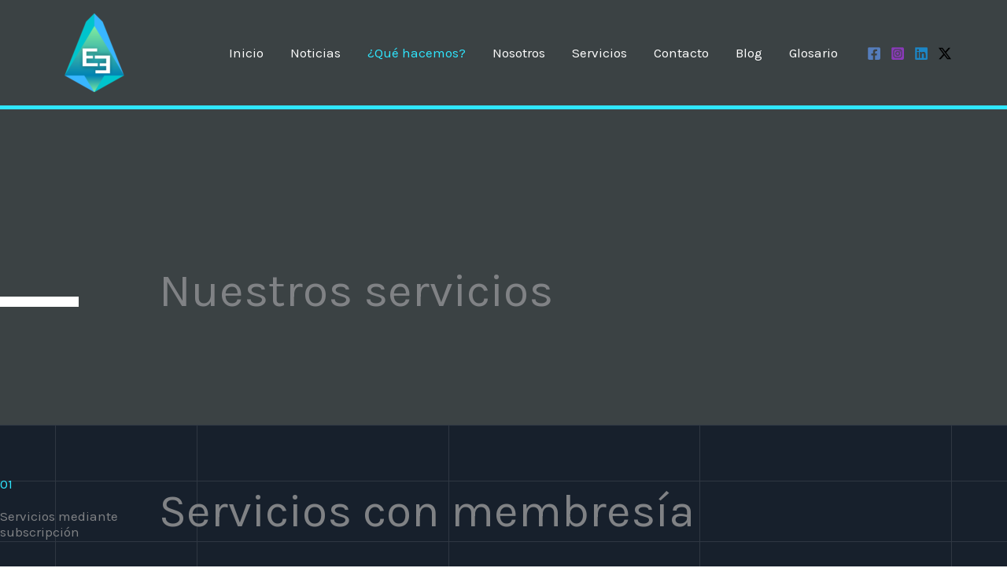

--- FILE ---
content_type: text/css
request_url: https://www.ecosistema-emprendedor.com/wp-content/uploads/elementor/css/post-206.css?ver=1768556361
body_size: 53802
content:
.elementor-206 .elementor-element.elementor-element-a0c48cd:not(.elementor-motion-effects-element-type-background), .elementor-206 .elementor-element.elementor-element-a0c48cd > .elementor-motion-effects-container > .elementor-motion-effects-layer{background-color:var( --e-global-color-astglobalcolor5 );}.elementor-206 .elementor-element.elementor-element-a0c48cd > .elementor-background-overlay{background-image:url("https://www.ecosistema-emprendedor.com/wp-content/uploads/2020/11/bg-06-free-img.jpg");background-position:center center;background-repeat:no-repeat;background-size:cover;opacity:0.75;transition:background 0.3s, border-radius 0.3s, opacity 0.3s;}.elementor-206 .elementor-element.elementor-element-a0c48cd > .elementor-container{min-height:75vh;}.elementor-206 .elementor-element.elementor-element-a0c48cd{border-style:solid;border-width:0px 0px 1px 0px;border-color:var( --e-global-color-secondary );transition:background 0.3s, border 0.3s, border-radius 0.3s, box-shadow 0.3s;}.elementor-206 .elementor-element.elementor-element-3667665 > .elementor-element-populated{padding:230px 0px 150px 0px;}.elementor-206 .elementor-element.elementor-element-c3b866a{--divider-border-style:solid;--divider-color:var( --e-global-color-astglobalcolor2 );--divider-border-width:13px;}.elementor-206 .elementor-element.elementor-element-c3b866a .elementor-divider-separator{width:100px;margin:0 auto;margin-left:0;}.elementor-206 .elementor-element.elementor-element-c3b866a .elementor-divider{text-align:left;padding-block-start:0px;padding-block-end:0px;}.elementor-206 .elementor-element.elementor-element-009c95e > .elementor-element-populated{padding:200px 0px 135px 0px;}.elementor-206 .elementor-element.elementor-element-eb7782f{border-style:solid;border-width:1px 0px 1px 0px;border-color:var( --e-global-color-secondary );margin-top:70px;margin-bottom:70px;}.elementor-206 .elementor-element.elementor-element-74fbb7e > .elementor-element-populated{padding:0px 50px 0px 0px;}.elementor-206 .elementor-element.elementor-element-791fc7c > .elementor-widget-container{margin:-7px 0px 0px 0px;}.elementor-206 .elementor-element.elementor-element-791fc7c .elementor-heading-title{color:var( --e-global-color-astglobalcolor0 );}.elementor-206 .elementor-element.elementor-element-19d3126 > .elementor-element-populated{margin:0px 0px 0px 0px;--e-column-margin-right:0px;--e-column-margin-left:0px;}.elementor-206 .elementor-element.elementor-element-85f4a1b{--display:flex;--flex-direction:row;--container-widget-width:initial;--container-widget-height:100%;--container-widget-flex-grow:1;--container-widget-align-self:stretch;--flex-wrap-mobile:wrap;--gap:0px 0px;--row-gap:0px;--column-gap:0px;--flex-wrap:wrap;}.elementor-206 .elementor-element.elementor-element-a61f36b{--display:flex;--flex-direction:column;--container-widget-width:100%;--container-widget-height:initial;--container-widget-flex-grow:0;--container-widget-align-self:initial;--flex-wrap-mobile:wrap;}.elementor-206 .elementor-element.elementor-element-14029c6{--display:flex;--flex-direction:column;--container-widget-width:100%;--container-widget-height:initial;--container-widget-flex-grow:0;--container-widget-align-self:initial;--flex-wrap-mobile:wrap;}.elementor-206 .elementor-element.elementor-element-a813ec3{--display:flex;--flex-direction:column;--container-widget-width:100%;--container-widget-height:initial;--container-widget-flex-grow:0;--container-widget-align-self:initial;--flex-wrap-mobile:wrap;}.elementor-206 .elementor-element.elementor-element-c04cc8f{--display:flex;--flex-direction:column;--container-widget-width:100%;--container-widget-height:initial;--container-widget-flex-grow:0;--container-widget-align-self:initial;--flex-wrap-mobile:wrap;}.elementor-206 .elementor-element.elementor-element-4107a29{border-style:solid;border-width:1px 0px 1px 0px;border-color:var( --e-global-color-secondary );margin-top:0px;margin-bottom:70px;}.elementor-206 .elementor-element.elementor-element-e0a9de0{border-style:solid;border-width:0px 0px 1px 0px;border-color:var( --e-global-color-secondary );}.elementor-206 .elementor-element.elementor-element-e205c73:not(.elementor-motion-effects-element-type-background) > .elementor-widget-wrap, .elementor-206 .elementor-element.elementor-element-e205c73 > .elementor-widget-wrap > .elementor-motion-effects-container > .elementor-motion-effects-layer{background-color:var( --e-global-color-astglobalcolor5 );}.elementor-bc-flex-widget .elementor-206 .elementor-element.elementor-element-e205c73.elementor-column .elementor-widget-wrap{align-items:center;}.elementor-206 .elementor-element.elementor-element-e205c73.elementor-column.elementor-element[data-element_type="column"] > .elementor-widget-wrap.elementor-element-populated{align-content:center;align-items:center;}.elementor-206 .elementor-element.elementor-element-e205c73 > .elementor-element-populated{transition:background 0.3s, border 0.3s, border-radius 0.3s, box-shadow 0.3s;padding:50px 50px 25px 50px;}.elementor-206 .elementor-element.elementor-element-e205c73 > .elementor-element-populated > .elementor-background-overlay{transition:background 0.3s, border-radius 0.3s, opacity 0.3s;}.elementor-206 .elementor-element.elementor-element-0db2ed1 > .elementor-widget-container{padding:0px 0px 20px 0px;}.elementor-206 .elementor-element.elementor-element-8195302:not(.elementor-motion-effects-element-type-background) > .elementor-widget-wrap, .elementor-206 .elementor-element.elementor-element-8195302 > .elementor-widget-wrap > .elementor-motion-effects-container > .elementor-motion-effects-layer{background-color:var( --e-global-color-astglobalcolor0 );}.elementor-206 .elementor-element.elementor-element-8195302 > .elementor-element-populated >  .elementor-background-overlay{background-image:url("https://www.ecosistema-emprendedor.com/wp-content/uploads/2023/11/cropped-cropped-El-bueno-Marca-de-agua-1.png");background-position:bottom left;background-repeat:no-repeat;background-size:contain;opacity:0.01;}.elementor-206 .elementor-element.elementor-element-8195302:hover > .elementor-element-populated >  .elementor-background-overlay{background-image:url("https://www.ecosistema-emprendedor.com/wp-content/uploads/2023/11/cropped-cropped-El-bueno-Marca-de-agua-1.png");background-position:bottom left;background-repeat:no-repeat;background-size:contain;opacity:0.2;}.elementor-206 .elementor-element.elementor-element-8195302 > .elementor-element-populated{transition:background 0.3s, border 0.3s, border-radius 0.3s, box-shadow 0.3s;padding:50px 50px 50px 50px;}.elementor-206 .elementor-element.elementor-element-8195302 > .elementor-element-populated > .elementor-background-overlay{transition:background 0.3s, border-radius 0.3s, opacity 0.3s;}.elementor-206 .elementor-element.elementor-element-c1885f3 .elementor-icon-list-icon i{transition:color 0.3s;}.elementor-206 .elementor-element.elementor-element-c1885f3 .elementor-icon-list-icon svg{transition:fill 0.3s;}.elementor-206 .elementor-element.elementor-element-c1885f3{--e-icon-list-icon-size:14px;--icon-vertical-offset:0px;}.elementor-206 .elementor-element.elementor-element-c1885f3 .elementor-icon-list-text{color:#070A38;transition:color 0.3s;}.elementor-206 .elementor-element.elementor-element-5374810{border-style:solid;border-width:0px 0px 1px 0px;border-color:var( --e-global-color-secondary );}.elementor-206 .elementor-element.elementor-element-fb03e46:not(.elementor-motion-effects-element-type-background) > .elementor-widget-wrap, .elementor-206 .elementor-element.elementor-element-fb03e46 > .elementor-widget-wrap > .elementor-motion-effects-container > .elementor-motion-effects-layer{background-color:var( --e-global-color-astglobalcolor5 );}.elementor-bc-flex-widget .elementor-206 .elementor-element.elementor-element-fb03e46.elementor-column .elementor-widget-wrap{align-items:center;}.elementor-206 .elementor-element.elementor-element-fb03e46.elementor-column.elementor-element[data-element_type="column"] > .elementor-widget-wrap.elementor-element-populated{align-content:center;align-items:center;}.elementor-206 .elementor-element.elementor-element-fb03e46 > .elementor-element-populated{transition:background 0.3s, border 0.3s, border-radius 0.3s, box-shadow 0.3s;padding:50px 50px 25px 50px;}.elementor-206 .elementor-element.elementor-element-fb03e46 > .elementor-element-populated > .elementor-background-overlay{transition:background 0.3s, border-radius 0.3s, opacity 0.3s;}.elementor-206 .elementor-element.elementor-element-bd3ab22 > .elementor-widget-container{padding:0px 0px 20px 0px;}.elementor-206 .elementor-element.elementor-element-9df2844:not(.elementor-motion-effects-element-type-background) > .elementor-widget-wrap, .elementor-206 .elementor-element.elementor-element-9df2844 > .elementor-widget-wrap > .elementor-motion-effects-container > .elementor-motion-effects-layer{background-color:var( --e-global-color-astglobalcolor0 );}.elementor-206 .elementor-element.elementor-element-9df2844 > .elementor-element-populated >  .elementor-background-overlay{background-image:url("https://www.ecosistema-emprendedor.com/wp-content/uploads/2023/11/cropped-cropped-El-bueno-Marca-de-agua-1.png");background-position:bottom left;background-repeat:no-repeat;background-size:contain;opacity:0.01;}.elementor-206 .elementor-element.elementor-element-9df2844:hover > .elementor-element-populated >  .elementor-background-overlay{background-image:url("https://www.ecosistema-emprendedor.com/wp-content/uploads/2023/11/cropped-cropped-El-bueno-Marca-de-agua-1.png");background-position:bottom left;background-repeat:no-repeat;background-size:contain;opacity:0.2;}.elementor-206 .elementor-element.elementor-element-9df2844 > .elementor-element-populated{transition:background 0.3s, border 0.3s, border-radius 0.3s, box-shadow 0.3s;padding:50px 50px 50px 50px;}.elementor-206 .elementor-element.elementor-element-9df2844 > .elementor-element-populated > .elementor-background-overlay{transition:background 0.3s, border-radius 0.3s, opacity 0.3s;}.elementor-206 .elementor-element.elementor-element-4217f7b .elementor-icon-list-icon i{transition:color 0.3s;}.elementor-206 .elementor-element.elementor-element-4217f7b .elementor-icon-list-icon svg{transition:fill 0.3s;}.elementor-206 .elementor-element.elementor-element-4217f7b{--e-icon-list-icon-size:14px;--icon-vertical-offset:0px;}.elementor-206 .elementor-element.elementor-element-4217f7b .elementor-icon-list-text{color:#070A38;transition:color 0.3s;}.elementor-206 .elementor-element.elementor-element-1968110{border-style:solid;border-width:0px 0px 0px 0px;border-color:var( --e-global-color-secondary );}.elementor-206 .elementor-element.elementor-element-bd19988:not(.elementor-motion-effects-element-type-background) > .elementor-widget-wrap, .elementor-206 .elementor-element.elementor-element-bd19988 > .elementor-widget-wrap > .elementor-motion-effects-container > .elementor-motion-effects-layer{background-color:var( --e-global-color-astglobalcolor5 );}.elementor-bc-flex-widget .elementor-206 .elementor-element.elementor-element-bd19988.elementor-column .elementor-widget-wrap{align-items:center;}.elementor-206 .elementor-element.elementor-element-bd19988.elementor-column.elementor-element[data-element_type="column"] > .elementor-widget-wrap.elementor-element-populated{align-content:center;align-items:center;}.elementor-206 .elementor-element.elementor-element-bd19988 > .elementor-element-populated{transition:background 0.3s, border 0.3s, border-radius 0.3s, box-shadow 0.3s;padding:50px 50px 25px 50px;}.elementor-206 .elementor-element.elementor-element-bd19988 > .elementor-element-populated > .elementor-background-overlay{transition:background 0.3s, border-radius 0.3s, opacity 0.3s;}.elementor-206 .elementor-element.elementor-element-e604328 > .elementor-widget-container{padding:0px 0px 20px 0px;}.elementor-206 .elementor-element.elementor-element-6d2709d:not(.elementor-motion-effects-element-type-background) > .elementor-widget-wrap, .elementor-206 .elementor-element.elementor-element-6d2709d > .elementor-widget-wrap > .elementor-motion-effects-container > .elementor-motion-effects-layer{background-color:var( --e-global-color-astglobalcolor0 );}.elementor-206 .elementor-element.elementor-element-6d2709d > .elementor-element-populated >  .elementor-background-overlay{background-image:url("https://www.ecosistema-emprendedor.com/wp-content/uploads/2023/11/cropped-cropped-El-bueno-Marca-de-agua-1.png");background-position:bottom left;background-repeat:no-repeat;background-size:contain;opacity:0.01;}.elementor-206 .elementor-element.elementor-element-6d2709d:hover > .elementor-element-populated >  .elementor-background-overlay{background-image:url("https://www.ecosistema-emprendedor.com/wp-content/uploads/2023/11/cropped-cropped-El-bueno-Marca-de-agua-1.png");background-position:bottom left;background-repeat:no-repeat;background-size:contain;opacity:0.2;}.elementor-206 .elementor-element.elementor-element-6d2709d > .elementor-element-populated{transition:background 0.3s, border 0.3s, border-radius 0.3s, box-shadow 0.3s;padding:50px 50px 50px 50px;}.elementor-206 .elementor-element.elementor-element-6d2709d > .elementor-element-populated > .elementor-background-overlay{transition:background 0.3s, border-radius 0.3s, opacity 0.3s;}.elementor-206 .elementor-element.elementor-element-edc0b1c{width:var( --container-widget-width, 112.11% );max-width:112.11%;--container-widget-width:112.11%;--container-widget-flex-grow:0;--e-icon-list-icon-size:14px;--icon-vertical-offset:0px;}.elementor-206 .elementor-element.elementor-element-edc0b1c.elementor-element{--flex-grow:0;--flex-shrink:0;}.elementor-206 .elementor-element.elementor-element-edc0b1c .elementor-icon-list-icon i{transition:color 0.3s;}.elementor-206 .elementor-element.elementor-element-edc0b1c .elementor-icon-list-icon svg{transition:fill 0.3s;}.elementor-206 .elementor-element.elementor-element-edc0b1c .elementor-icon-list-text{color:#070A38;transition:color 0.3s;}.elementor-206 .elementor-element.elementor-element-fca6aee{border-style:solid;border-width:1px 0px 1px 0px;border-color:var( --e-global-color-secondary );margin-top:70px;margin-bottom:70px;}.elementor-206 .elementor-element.elementor-element-11e3dd2 > .elementor-element-populated{padding:0px 50px 0px 0px;}.elementor-206 .elementor-element.elementor-element-f0dbf63 > .elementor-widget-container{margin:-7px 0px 0px 0px;}.elementor-206 .elementor-element.elementor-element-f0dbf63 .elementor-heading-title{color:var( --e-global-color-astglobalcolor0 );}.elementor-206 .elementor-element.elementor-element-fd0b301 > .elementor-element-populated{margin:0px 0px 0px 0px;--e-column-margin-right:0px;--e-column-margin-left:0px;}.elementor-206 .elementor-element.elementor-element-e193e18{border-style:solid;border-width:1px 0px 1px 0px;border-color:var( --e-global-color-secondary );margin-top:0px;margin-bottom:70px;}.elementor-206 .elementor-element.elementor-element-d288759{border-style:solid;border-width:0px 0px 1px 0px;border-color:var( --e-global-color-secondary );}.elementor-206 .elementor-element.elementor-element-887b38d:not(.elementor-motion-effects-element-type-background) > .elementor-widget-wrap, .elementor-206 .elementor-element.elementor-element-887b38d > .elementor-widget-wrap > .elementor-motion-effects-container > .elementor-motion-effects-layer{background-color:var( --e-global-color-astglobalcolor5 );}.elementor-bc-flex-widget .elementor-206 .elementor-element.elementor-element-887b38d.elementor-column .elementor-widget-wrap{align-items:center;}.elementor-206 .elementor-element.elementor-element-887b38d.elementor-column.elementor-element[data-element_type="column"] > .elementor-widget-wrap.elementor-element-populated{align-content:center;align-items:center;}.elementor-206 .elementor-element.elementor-element-887b38d > .elementor-element-populated{transition:background 0.3s, border 0.3s, border-radius 0.3s, box-shadow 0.3s;padding:50px 50px 25px 50px;}.elementor-206 .elementor-element.elementor-element-887b38d > .elementor-element-populated > .elementor-background-overlay{transition:background 0.3s, border-radius 0.3s, opacity 0.3s;}.elementor-206 .elementor-element.elementor-element-22f102f > .elementor-widget-container{padding:0px 0px 20px 0px;}.elementor-206 .elementor-element.elementor-element-020c551:not(.elementor-motion-effects-element-type-background) > .elementor-widget-wrap, .elementor-206 .elementor-element.elementor-element-020c551 > .elementor-widget-wrap > .elementor-motion-effects-container > .elementor-motion-effects-layer{background-color:var( --e-global-color-astglobalcolor0 );}.elementor-206 .elementor-element.elementor-element-020c551 > .elementor-element-populated >  .elementor-background-overlay{background-image:url("https://www.ecosistema-emprendedor.com/wp-content/uploads/2020/11/bg-05-free-img.png");background-position:bottom left;background-repeat:no-repeat;background-size:contain;opacity:0.01;}.elementor-206 .elementor-element.elementor-element-020c551:hover > .elementor-element-populated >  .elementor-background-overlay{background-image:url("https://www.ecosistema-emprendedor.com/wp-content/uploads/2020/11/bg-05-free-img.png");background-position:bottom left;background-repeat:no-repeat;background-size:contain;opacity:0.2;}.elementor-206 .elementor-element.elementor-element-020c551 > .elementor-element-populated{transition:background 0.3s, border 0.3s, border-radius 0.3s, box-shadow 0.3s;padding:50px 50px 50px 50px;}.elementor-206 .elementor-element.elementor-element-020c551 > .elementor-element-populated > .elementor-background-overlay{transition:background 0.3s, border-radius 0.3s, opacity 0.3s;}.elementor-206 .elementor-element.elementor-element-9be9465 .elementor-icon-list-icon i{transition:color 0.3s;}.elementor-206 .elementor-element.elementor-element-9be9465 .elementor-icon-list-icon svg{transition:fill 0.3s;}.elementor-206 .elementor-element.elementor-element-9be9465{--e-icon-list-icon-size:14px;--icon-vertical-offset:0px;}.elementor-206 .elementor-element.elementor-element-9be9465 .elementor-icon-list-text{transition:color 0.3s;}.elementor-206 .elementor-element.elementor-element-13ac643{border-style:solid;border-width:0px 0px 1px 0px;border-color:var( --e-global-color-secondary );}.elementor-206 .elementor-element.elementor-element-828df93:not(.elementor-motion-effects-element-type-background) > .elementor-widget-wrap, .elementor-206 .elementor-element.elementor-element-828df93 > .elementor-widget-wrap > .elementor-motion-effects-container > .elementor-motion-effects-layer{background-color:var( --e-global-color-astglobalcolor5 );}.elementor-bc-flex-widget .elementor-206 .elementor-element.elementor-element-828df93.elementor-column .elementor-widget-wrap{align-items:center;}.elementor-206 .elementor-element.elementor-element-828df93.elementor-column.elementor-element[data-element_type="column"] > .elementor-widget-wrap.elementor-element-populated{align-content:center;align-items:center;}.elementor-206 .elementor-element.elementor-element-828df93 > .elementor-element-populated{transition:background 0.3s, border 0.3s, border-radius 0.3s, box-shadow 0.3s;padding:50px 50px 25px 50px;}.elementor-206 .elementor-element.elementor-element-828df93 > .elementor-element-populated > .elementor-background-overlay{transition:background 0.3s, border-radius 0.3s, opacity 0.3s;}.elementor-206 .elementor-element.elementor-element-8acda23 > .elementor-widget-container{padding:0px 0px 20px 0px;}.elementor-206 .elementor-element.elementor-element-cbb0940:not(.elementor-motion-effects-element-type-background) > .elementor-widget-wrap, .elementor-206 .elementor-element.elementor-element-cbb0940 > .elementor-widget-wrap > .elementor-motion-effects-container > .elementor-motion-effects-layer{background-color:var( --e-global-color-astglobalcolor0 );}.elementor-206 .elementor-element.elementor-element-cbb0940 > .elementor-element-populated >  .elementor-background-overlay{background-image:url("https://www.ecosistema-emprendedor.com/wp-content/uploads/2020/11/bg-05-free-img.png");background-position:bottom left;background-repeat:no-repeat;background-size:contain;opacity:0.01;}.elementor-206 .elementor-element.elementor-element-cbb0940:hover > .elementor-element-populated >  .elementor-background-overlay{background-image:url("https://www.ecosistema-emprendedor.com/wp-content/uploads/2020/11/bg-05-free-img.png");background-position:bottom left;background-repeat:no-repeat;background-size:contain;opacity:0.2;}.elementor-206 .elementor-element.elementor-element-cbb0940 > .elementor-element-populated{transition:background 0.3s, border 0.3s, border-radius 0.3s, box-shadow 0.3s;padding:50px 50px 50px 50px;}.elementor-206 .elementor-element.elementor-element-cbb0940 > .elementor-element-populated > .elementor-background-overlay{transition:background 0.3s, border-radius 0.3s, opacity 0.3s;}.elementor-206 .elementor-element.elementor-element-0577211 .elementor-icon-list-icon i{transition:color 0.3s;}.elementor-206 .elementor-element.elementor-element-0577211 .elementor-icon-list-icon svg{transition:fill 0.3s;}.elementor-206 .elementor-element.elementor-element-0577211{--e-icon-list-icon-size:14px;--icon-vertical-offset:0px;}.elementor-206 .elementor-element.elementor-element-0577211 .elementor-icon-list-text{transition:color 0.3s;}.elementor-206 .elementor-element.elementor-element-84054a9{border-style:solid;border-width:0px 0px 0px 0px;border-color:var( --e-global-color-secondary );}.elementor-206 .elementor-element.elementor-element-e57e04c:not(.elementor-motion-effects-element-type-background) > .elementor-widget-wrap, .elementor-206 .elementor-element.elementor-element-e57e04c > .elementor-widget-wrap > .elementor-motion-effects-container > .elementor-motion-effects-layer{background-color:var( --e-global-color-astglobalcolor5 );}.elementor-bc-flex-widget .elementor-206 .elementor-element.elementor-element-e57e04c.elementor-column .elementor-widget-wrap{align-items:center;}.elementor-206 .elementor-element.elementor-element-e57e04c.elementor-column.elementor-element[data-element_type="column"] > .elementor-widget-wrap.elementor-element-populated{align-content:center;align-items:center;}.elementor-206 .elementor-element.elementor-element-e57e04c > .elementor-element-populated{transition:background 0.3s, border 0.3s, border-radius 0.3s, box-shadow 0.3s;padding:50px 50px 25px 50px;}.elementor-206 .elementor-element.elementor-element-e57e04c > .elementor-element-populated > .elementor-background-overlay{transition:background 0.3s, border-radius 0.3s, opacity 0.3s;}.elementor-206 .elementor-element.elementor-element-f001bf2 > .elementor-widget-container{padding:0px 0px 20px 0px;}.elementor-206 .elementor-element.elementor-element-f655dac:not(.elementor-motion-effects-element-type-background) > .elementor-widget-wrap, .elementor-206 .elementor-element.elementor-element-f655dac > .elementor-widget-wrap > .elementor-motion-effects-container > .elementor-motion-effects-layer{background-color:var( --e-global-color-astglobalcolor0 );}.elementor-206 .elementor-element.elementor-element-f655dac > .elementor-element-populated >  .elementor-background-overlay{background-image:url("https://www.ecosistema-emprendedor.com/wp-content/uploads/2020/11/bg-05-free-img.png");background-position:bottom left;background-repeat:no-repeat;background-size:contain;opacity:0.01;}.elementor-206 .elementor-element.elementor-element-f655dac:hover > .elementor-element-populated >  .elementor-background-overlay{background-image:url("https://www.ecosistema-emprendedor.com/wp-content/uploads/2020/11/bg-05-free-img.png");background-position:bottom left;background-repeat:no-repeat;background-size:contain;opacity:0.2;}.elementor-206 .elementor-element.elementor-element-f655dac > .elementor-element-populated{transition:background 0.3s, border 0.3s, border-radius 0.3s, box-shadow 0.3s;padding:50px 50px 50px 50px;}.elementor-206 .elementor-element.elementor-element-f655dac > .elementor-element-populated > .elementor-background-overlay{transition:background 0.3s, border-radius 0.3s, opacity 0.3s;}.elementor-206 .elementor-element.elementor-element-01335b8 .elementor-icon-list-icon i{transition:color 0.3s;}.elementor-206 .elementor-element.elementor-element-01335b8 .elementor-icon-list-icon svg{transition:fill 0.3s;}.elementor-206 .elementor-element.elementor-element-01335b8{--e-icon-list-icon-size:14px;--icon-vertical-offset:0px;}.elementor-206 .elementor-element.elementor-element-01335b8 .elementor-icon-list-text{transition:color 0.3s;}.elementor-206 .elementor-element.elementor-element-090f2c5{border-style:solid;border-width:1px 0px 1px 0px;border-color:var( --e-global-color-secondary );margin-top:70px;margin-bottom:70px;}.elementor-206 .elementor-element.elementor-element-ea29acf > .elementor-element-populated{padding:0px 100px 0px 0px;}.elementor-206 .elementor-element.elementor-element-7fb0813 > .elementor-widget-container{margin:-7px 0px 0px 0px;}.elementor-206 .elementor-element.elementor-element-7fb0813 .elementor-heading-title{color:var( --e-global-color-astglobalcolor0 );}.elementor-206 .elementor-element.elementor-element-26fb357 > .elementor-element-populated{margin:0px 0px 0px 0px;--e-column-margin-right:0px;--e-column-margin-left:0px;}.elementor-206 .elementor-element.elementor-element-eb78c53{border-style:solid;border-width:1px 0px 1px 0px;border-color:var( --e-global-color-secondary );margin-top:0px;margin-bottom:70px;}.elementor-206 .elementor-element.elementor-element-b124a4d{border-style:solid;border-width:0px 0px 1px 0px;border-color:var( --e-global-color-secondary );}.elementor-206 .elementor-element.elementor-element-a9a3c3b:not(.elementor-motion-effects-element-type-background) > .elementor-widget-wrap, .elementor-206 .elementor-element.elementor-element-a9a3c3b > .elementor-widget-wrap > .elementor-motion-effects-container > .elementor-motion-effects-layer{background-color:var( --e-global-color-astglobalcolor5 );}.elementor-bc-flex-widget .elementor-206 .elementor-element.elementor-element-a9a3c3b.elementor-column .elementor-widget-wrap{align-items:center;}.elementor-206 .elementor-element.elementor-element-a9a3c3b.elementor-column.elementor-element[data-element_type="column"] > .elementor-widget-wrap.elementor-element-populated{align-content:center;align-items:center;}.elementor-206 .elementor-element.elementor-element-a9a3c3b > .elementor-element-populated{transition:background 0.3s, border 0.3s, border-radius 0.3s, box-shadow 0.3s;padding:50px 50px 25px 50px;}.elementor-206 .elementor-element.elementor-element-a9a3c3b > .elementor-element-populated > .elementor-background-overlay{transition:background 0.3s, border-radius 0.3s, opacity 0.3s;}.elementor-206 .elementor-element.elementor-element-b1f3a75 > .elementor-widget-container{padding:0px 0px 20px 0px;}.elementor-206 .elementor-element.elementor-element-2e11090:not(.elementor-motion-effects-element-type-background) > .elementor-widget-wrap, .elementor-206 .elementor-element.elementor-element-2e11090 > .elementor-widget-wrap > .elementor-motion-effects-container > .elementor-motion-effects-layer{background-color:var( --e-global-color-astglobalcolor0 );}.elementor-206 .elementor-element.elementor-element-2e11090 > .elementor-element-populated >  .elementor-background-overlay{background-image:url("https://www.ecosistema-emprendedor.com/wp-content/uploads/2020/11/bg-05-free-img.png");background-position:bottom left;background-repeat:no-repeat;background-size:contain;opacity:0.01;}.elementor-206 .elementor-element.elementor-element-2e11090:hover > .elementor-element-populated >  .elementor-background-overlay{background-image:url("https://www.ecosistema-emprendedor.com/wp-content/uploads/2020/11/bg-05-free-img.png");background-position:bottom left;background-repeat:no-repeat;background-size:contain;opacity:0.2;}.elementor-206 .elementor-element.elementor-element-2e11090 > .elementor-element-populated{transition:background 0.3s, border 0.3s, border-radius 0.3s, box-shadow 0.3s;padding:50px 50px 50px 50px;}.elementor-206 .elementor-element.elementor-element-2e11090 > .elementor-element-populated > .elementor-background-overlay{transition:background 0.3s, border-radius 0.3s, opacity 0.3s;}.elementor-206 .elementor-element.elementor-element-9dc29c1 .elementor-icon-list-icon i{transition:color 0.3s;}.elementor-206 .elementor-element.elementor-element-9dc29c1 .elementor-icon-list-icon svg{transition:fill 0.3s;}.elementor-206 .elementor-element.elementor-element-9dc29c1{--e-icon-list-icon-size:14px;--icon-vertical-offset:0px;}.elementor-206 .elementor-element.elementor-element-9dc29c1 .elementor-icon-list-text{transition:color 0.3s;}.elementor-206 .elementor-element.elementor-element-c388aef{border-style:solid;border-width:0px 0px 1px 0px;border-color:var( --e-global-color-secondary );}.elementor-206 .elementor-element.elementor-element-dc7e311:not(.elementor-motion-effects-element-type-background) > .elementor-widget-wrap, .elementor-206 .elementor-element.elementor-element-dc7e311 > .elementor-widget-wrap > .elementor-motion-effects-container > .elementor-motion-effects-layer{background-color:var( --e-global-color-astglobalcolor5 );}.elementor-bc-flex-widget .elementor-206 .elementor-element.elementor-element-dc7e311.elementor-column .elementor-widget-wrap{align-items:center;}.elementor-206 .elementor-element.elementor-element-dc7e311.elementor-column.elementor-element[data-element_type="column"] > .elementor-widget-wrap.elementor-element-populated{align-content:center;align-items:center;}.elementor-206 .elementor-element.elementor-element-dc7e311 > .elementor-element-populated{transition:background 0.3s, border 0.3s, border-radius 0.3s, box-shadow 0.3s;padding:50px 50px 25px 50px;}.elementor-206 .elementor-element.elementor-element-dc7e311 > .elementor-element-populated > .elementor-background-overlay{transition:background 0.3s, border-radius 0.3s, opacity 0.3s;}.elementor-206 .elementor-element.elementor-element-68a152e > .elementor-widget-container{padding:0px 0px 20px 0px;}.elementor-206 .elementor-element.elementor-element-baceefb:not(.elementor-motion-effects-element-type-background) > .elementor-widget-wrap, .elementor-206 .elementor-element.elementor-element-baceefb > .elementor-widget-wrap > .elementor-motion-effects-container > .elementor-motion-effects-layer{background-color:var( --e-global-color-astglobalcolor0 );}.elementor-206 .elementor-element.elementor-element-baceefb > .elementor-element-populated >  .elementor-background-overlay{background-image:url("https://www.ecosistema-emprendedor.com/wp-content/uploads/2020/11/bg-05-free-img.png");background-position:bottom left;background-repeat:no-repeat;background-size:contain;opacity:0.01;}.elementor-206 .elementor-element.elementor-element-baceefb:hover > .elementor-element-populated >  .elementor-background-overlay{background-image:url("https://www.ecosistema-emprendedor.com/wp-content/uploads/2020/11/bg-05-free-img.png");background-position:bottom left;background-repeat:no-repeat;background-size:contain;opacity:0.2;}.elementor-206 .elementor-element.elementor-element-baceefb > .elementor-element-populated{transition:background 0.3s, border 0.3s, border-radius 0.3s, box-shadow 0.3s;padding:50px 50px 50px 50px;}.elementor-206 .elementor-element.elementor-element-baceefb > .elementor-element-populated > .elementor-background-overlay{transition:background 0.3s, border-radius 0.3s, opacity 0.3s;}.elementor-206 .elementor-element.elementor-element-4f44c38 .elementor-icon-list-icon i{transition:color 0.3s;}.elementor-206 .elementor-element.elementor-element-4f44c38 .elementor-icon-list-icon svg{transition:fill 0.3s;}.elementor-206 .elementor-element.elementor-element-4f44c38{--e-icon-list-icon-size:14px;--icon-vertical-offset:0px;}.elementor-206 .elementor-element.elementor-element-4f44c38 .elementor-icon-list-text{transition:color 0.3s;}.elementor-206 .elementor-element.elementor-element-61682bb{border-style:solid;border-width:0px 0px 0px 0px;border-color:var( --e-global-color-secondary );}.elementor-206 .elementor-element.elementor-element-0846b8d:not(.elementor-motion-effects-element-type-background) > .elementor-widget-wrap, .elementor-206 .elementor-element.elementor-element-0846b8d > .elementor-widget-wrap > .elementor-motion-effects-container > .elementor-motion-effects-layer{background-color:var( --e-global-color-astglobalcolor5 );}.elementor-bc-flex-widget .elementor-206 .elementor-element.elementor-element-0846b8d.elementor-column .elementor-widget-wrap{align-items:center;}.elementor-206 .elementor-element.elementor-element-0846b8d.elementor-column.elementor-element[data-element_type="column"] > .elementor-widget-wrap.elementor-element-populated{align-content:center;align-items:center;}.elementor-206 .elementor-element.elementor-element-0846b8d > .elementor-element-populated{transition:background 0.3s, border 0.3s, border-radius 0.3s, box-shadow 0.3s;padding:50px 50px 25px 50px;}.elementor-206 .elementor-element.elementor-element-0846b8d > .elementor-element-populated > .elementor-background-overlay{transition:background 0.3s, border-radius 0.3s, opacity 0.3s;}.elementor-206 .elementor-element.elementor-element-45e1765 > .elementor-widget-container{padding:0px 0px 20px 0px;}.elementor-206 .elementor-element.elementor-element-e6c3200:not(.elementor-motion-effects-element-type-background) > .elementor-widget-wrap, .elementor-206 .elementor-element.elementor-element-e6c3200 > .elementor-widget-wrap > .elementor-motion-effects-container > .elementor-motion-effects-layer{background-color:var( --e-global-color-astglobalcolor0 );}.elementor-206 .elementor-element.elementor-element-e6c3200 > .elementor-element-populated >  .elementor-background-overlay{background-image:url("https://www.ecosistema-emprendedor.com/wp-content/uploads/2020/11/bg-05-free-img.png");background-position:bottom left;background-repeat:no-repeat;background-size:contain;opacity:0.01;}.elementor-206 .elementor-element.elementor-element-e6c3200:hover > .elementor-element-populated >  .elementor-background-overlay{background-image:url("https://www.ecosistema-emprendedor.com/wp-content/uploads/2020/11/bg-05-free-img.png");background-position:bottom left;background-repeat:no-repeat;background-size:contain;opacity:0.2;}.elementor-206 .elementor-element.elementor-element-e6c3200 > .elementor-element-populated{transition:background 0.3s, border 0.3s, border-radius 0.3s, box-shadow 0.3s;padding:50px 50px 50px 50px;}.elementor-206 .elementor-element.elementor-element-e6c3200 > .elementor-element-populated > .elementor-background-overlay{transition:background 0.3s, border-radius 0.3s, opacity 0.3s;}.elementor-206 .elementor-element.elementor-element-8576b78 .elementor-icon-list-icon i{transition:color 0.3s;}.elementor-206 .elementor-element.elementor-element-8576b78 .elementor-icon-list-icon svg{transition:fill 0.3s;}.elementor-206 .elementor-element.elementor-element-8576b78{--e-icon-list-icon-size:14px;--icon-vertical-offset:0px;}.elementor-206 .elementor-element.elementor-element-8576b78 .elementor-icon-list-text{transition:color 0.3s;}@media(max-width:1024px){.elementor-206 .elementor-element.elementor-element-a0c48cd > .elementor-container{min-height:60vh;}.elementor-206 .elementor-element.elementor-element-a0c48cd{padding:0px 25px 0px 25px;}.elementor-206 .elementor-element.elementor-element-3667665 > .elementor-element-populated{padding:220px 0px 0px 0px;}.elementor-206 .elementor-element.elementor-element-c3b866a .elementor-divider-separator{width:75px;}.elementor-206 .elementor-element.elementor-element-009c95e > .elementor-element-populated{padding:200px 0px 100px 0px;}.elementor-206 .elementor-element.elementor-element-eb7782f{margin-top:57px;margin-bottom:57px;padding:0px 25px 0px 25px;}.elementor-206 .elementor-element.elementor-element-74fbb7e > .elementor-element-populated{padding:0px 20px 0px 0px;}.elementor-206 .elementor-element.elementor-element-4107a29{margin-top:0px;margin-bottom:57px;padding:0px 25px 0px 25px;}.elementor-206 .elementor-element.elementor-element-e205c73 > .elementor-element-populated{padding:20px 20px 0px 20px;}.elementor-206 .elementor-element.elementor-element-0db2ed1 > .elementor-widget-container{padding:0px 0px 10px 0px;}.elementor-206 .elementor-element.elementor-element-8195302 > .elementor-element-populated{padding:20px 20px 20px 20px;}.elementor-206 .elementor-element.elementor-element-c1885f3 .elementor-icon-list-items:not(.elementor-inline-items) .elementor-icon-list-item:not(:last-child){padding-block-end:calc(5px/2);}.elementor-206 .elementor-element.elementor-element-c1885f3 .elementor-icon-list-items:not(.elementor-inline-items) .elementor-icon-list-item:not(:first-child){margin-block-start:calc(5px/2);}.elementor-206 .elementor-element.elementor-element-c1885f3 .elementor-icon-list-items.elementor-inline-items .elementor-icon-list-item{margin-inline:calc(5px/2);}.elementor-206 .elementor-element.elementor-element-c1885f3 .elementor-icon-list-items.elementor-inline-items{margin-inline:calc(-5px/2);}.elementor-206 .elementor-element.elementor-element-c1885f3 .elementor-icon-list-items.elementor-inline-items .elementor-icon-list-item:after{inset-inline-end:calc(-5px/2);}.elementor-206 .elementor-element.elementor-element-fb03e46 > .elementor-element-populated{padding:20px 20px 0px 20px;}.elementor-206 .elementor-element.elementor-element-bd3ab22 > .elementor-widget-container{padding:0px 0px 10px 0px;}.elementor-206 .elementor-element.elementor-element-9df2844 > .elementor-element-populated{padding:20px 20px 20px 20px;}.elementor-206 .elementor-element.elementor-element-4217f7b .elementor-icon-list-items:not(.elementor-inline-items) .elementor-icon-list-item:not(:last-child){padding-block-end:calc(5px/2);}.elementor-206 .elementor-element.elementor-element-4217f7b .elementor-icon-list-items:not(.elementor-inline-items) .elementor-icon-list-item:not(:first-child){margin-block-start:calc(5px/2);}.elementor-206 .elementor-element.elementor-element-4217f7b .elementor-icon-list-items.elementor-inline-items .elementor-icon-list-item{margin-inline:calc(5px/2);}.elementor-206 .elementor-element.elementor-element-4217f7b .elementor-icon-list-items.elementor-inline-items{margin-inline:calc(-5px/2);}.elementor-206 .elementor-element.elementor-element-4217f7b .elementor-icon-list-items.elementor-inline-items .elementor-icon-list-item:after{inset-inline-end:calc(-5px/2);}.elementor-206 .elementor-element.elementor-element-bd19988 > .elementor-element-populated{padding:20px 20px 0px 20px;}.elementor-206 .elementor-element.elementor-element-e604328 > .elementor-widget-container{padding:0px 0px 10px 0px;}.elementor-206 .elementor-element.elementor-element-6d2709d > .elementor-element-populated{padding:20px 20px 20px 20px;}.elementor-206 .elementor-element.elementor-element-edc0b1c .elementor-icon-list-items:not(.elementor-inline-items) .elementor-icon-list-item:not(:last-child){padding-block-end:calc(5px/2);}.elementor-206 .elementor-element.elementor-element-edc0b1c .elementor-icon-list-items:not(.elementor-inline-items) .elementor-icon-list-item:not(:first-child){margin-block-start:calc(5px/2);}.elementor-206 .elementor-element.elementor-element-edc0b1c .elementor-icon-list-items.elementor-inline-items .elementor-icon-list-item{margin-inline:calc(5px/2);}.elementor-206 .elementor-element.elementor-element-edc0b1c .elementor-icon-list-items.elementor-inline-items{margin-inline:calc(-5px/2);}.elementor-206 .elementor-element.elementor-element-edc0b1c .elementor-icon-list-items.elementor-inline-items .elementor-icon-list-item:after{inset-inline-end:calc(-5px/2);}.elementor-206 .elementor-element.elementor-element-fca6aee{margin-top:57px;margin-bottom:57px;padding:0px 25px 0px 25px;}.elementor-206 .elementor-element.elementor-element-11e3dd2 > .elementor-element-populated{padding:0px 20px 0px 0px;}.elementor-206 .elementor-element.elementor-element-e193e18{margin-top:0px;margin-bottom:57px;padding:0px 25px 0px 25px;}.elementor-206 .elementor-element.elementor-element-887b38d > .elementor-element-populated{padding:20px 20px 0px 20px;}.elementor-206 .elementor-element.elementor-element-22f102f > .elementor-widget-container{padding:0px 0px 10px 0px;}.elementor-206 .elementor-element.elementor-element-020c551 > .elementor-element-populated{padding:20px 20px 20px 20px;}.elementor-206 .elementor-element.elementor-element-9be9465 .elementor-icon-list-items:not(.elementor-inline-items) .elementor-icon-list-item:not(:last-child){padding-block-end:calc(5px/2);}.elementor-206 .elementor-element.elementor-element-9be9465 .elementor-icon-list-items:not(.elementor-inline-items) .elementor-icon-list-item:not(:first-child){margin-block-start:calc(5px/2);}.elementor-206 .elementor-element.elementor-element-9be9465 .elementor-icon-list-items.elementor-inline-items .elementor-icon-list-item{margin-inline:calc(5px/2);}.elementor-206 .elementor-element.elementor-element-9be9465 .elementor-icon-list-items.elementor-inline-items{margin-inline:calc(-5px/2);}.elementor-206 .elementor-element.elementor-element-9be9465 .elementor-icon-list-items.elementor-inline-items .elementor-icon-list-item:after{inset-inline-end:calc(-5px/2);}.elementor-206 .elementor-element.elementor-element-828df93 > .elementor-element-populated{padding:20px 20px 0px 20px;}.elementor-206 .elementor-element.elementor-element-8acda23 > .elementor-widget-container{padding:0px 0px 10px 0px;}.elementor-206 .elementor-element.elementor-element-cbb0940 > .elementor-element-populated{padding:20px 20px 20px 20px;}.elementor-206 .elementor-element.elementor-element-0577211 .elementor-icon-list-items:not(.elementor-inline-items) .elementor-icon-list-item:not(:last-child){padding-block-end:calc(5px/2);}.elementor-206 .elementor-element.elementor-element-0577211 .elementor-icon-list-items:not(.elementor-inline-items) .elementor-icon-list-item:not(:first-child){margin-block-start:calc(5px/2);}.elementor-206 .elementor-element.elementor-element-0577211 .elementor-icon-list-items.elementor-inline-items .elementor-icon-list-item{margin-inline:calc(5px/2);}.elementor-206 .elementor-element.elementor-element-0577211 .elementor-icon-list-items.elementor-inline-items{margin-inline:calc(-5px/2);}.elementor-206 .elementor-element.elementor-element-0577211 .elementor-icon-list-items.elementor-inline-items .elementor-icon-list-item:after{inset-inline-end:calc(-5px/2);}.elementor-206 .elementor-element.elementor-element-e57e04c > .elementor-element-populated{padding:20px 20px 0px 20px;}.elementor-206 .elementor-element.elementor-element-f001bf2 > .elementor-widget-container{padding:0px 0px 10px 0px;}.elementor-206 .elementor-element.elementor-element-f655dac > .elementor-element-populated{padding:20px 20px 20px 20px;}.elementor-206 .elementor-element.elementor-element-01335b8 .elementor-icon-list-items:not(.elementor-inline-items) .elementor-icon-list-item:not(:last-child){padding-block-end:calc(5px/2);}.elementor-206 .elementor-element.elementor-element-01335b8 .elementor-icon-list-items:not(.elementor-inline-items) .elementor-icon-list-item:not(:first-child){margin-block-start:calc(5px/2);}.elementor-206 .elementor-element.elementor-element-01335b8 .elementor-icon-list-items.elementor-inline-items .elementor-icon-list-item{margin-inline:calc(5px/2);}.elementor-206 .elementor-element.elementor-element-01335b8 .elementor-icon-list-items.elementor-inline-items{margin-inline:calc(-5px/2);}.elementor-206 .elementor-element.elementor-element-01335b8 .elementor-icon-list-items.elementor-inline-items .elementor-icon-list-item:after{inset-inline-end:calc(-5px/2);}.elementor-206 .elementor-element.elementor-element-090f2c5{margin-top:57px;margin-bottom:57px;padding:0px 25px 0px 25px;}.elementor-206 .elementor-element.elementor-element-ea29acf > .elementor-element-populated{padding:0px 20px 0px 0px;}.elementor-206 .elementor-element.elementor-element-eb78c53{margin-top:0px;margin-bottom:0px;padding:0px 25px 0px 25px;}.elementor-206 .elementor-element.elementor-element-a9a3c3b > .elementor-element-populated{padding:20px 20px 0px 20px;}.elementor-206 .elementor-element.elementor-element-b1f3a75 > .elementor-widget-container{padding:0px 0px 10px 0px;}.elementor-206 .elementor-element.elementor-element-2e11090 > .elementor-element-populated{padding:20px 20px 20px 20px;}.elementor-206 .elementor-element.elementor-element-9dc29c1 .elementor-icon-list-items:not(.elementor-inline-items) .elementor-icon-list-item:not(:last-child){padding-block-end:calc(5px/2);}.elementor-206 .elementor-element.elementor-element-9dc29c1 .elementor-icon-list-items:not(.elementor-inline-items) .elementor-icon-list-item:not(:first-child){margin-block-start:calc(5px/2);}.elementor-206 .elementor-element.elementor-element-9dc29c1 .elementor-icon-list-items.elementor-inline-items .elementor-icon-list-item{margin-inline:calc(5px/2);}.elementor-206 .elementor-element.elementor-element-9dc29c1 .elementor-icon-list-items.elementor-inline-items{margin-inline:calc(-5px/2);}.elementor-206 .elementor-element.elementor-element-9dc29c1 .elementor-icon-list-items.elementor-inline-items .elementor-icon-list-item:after{inset-inline-end:calc(-5px/2);}.elementor-206 .elementor-element.elementor-element-dc7e311 > .elementor-element-populated{padding:20px 20px 0px 20px;}.elementor-206 .elementor-element.elementor-element-68a152e > .elementor-widget-container{padding:0px 0px 10px 0px;}.elementor-206 .elementor-element.elementor-element-baceefb > .elementor-element-populated{padding:20px 20px 20px 20px;}.elementor-206 .elementor-element.elementor-element-4f44c38 .elementor-icon-list-items:not(.elementor-inline-items) .elementor-icon-list-item:not(:last-child){padding-block-end:calc(5px/2);}.elementor-206 .elementor-element.elementor-element-4f44c38 .elementor-icon-list-items:not(.elementor-inline-items) .elementor-icon-list-item:not(:first-child){margin-block-start:calc(5px/2);}.elementor-206 .elementor-element.elementor-element-4f44c38 .elementor-icon-list-items.elementor-inline-items .elementor-icon-list-item{margin-inline:calc(5px/2);}.elementor-206 .elementor-element.elementor-element-4f44c38 .elementor-icon-list-items.elementor-inline-items{margin-inline:calc(-5px/2);}.elementor-206 .elementor-element.elementor-element-4f44c38 .elementor-icon-list-items.elementor-inline-items .elementor-icon-list-item:after{inset-inline-end:calc(-5px/2);}.elementor-206 .elementor-element.elementor-element-0846b8d > .elementor-element-populated{padding:20px 20px 0px 20px;}.elementor-206 .elementor-element.elementor-element-45e1765 > .elementor-widget-container{padding:0px 0px 10px 0px;}.elementor-206 .elementor-element.elementor-element-e6c3200 > .elementor-element-populated{padding:20px 20px 20px 20px;}.elementor-206 .elementor-element.elementor-element-8576b78 .elementor-icon-list-items:not(.elementor-inline-items) .elementor-icon-list-item:not(:last-child){padding-block-end:calc(5px/2);}.elementor-206 .elementor-element.elementor-element-8576b78 .elementor-icon-list-items:not(.elementor-inline-items) .elementor-icon-list-item:not(:first-child){margin-block-start:calc(5px/2);}.elementor-206 .elementor-element.elementor-element-8576b78 .elementor-icon-list-items.elementor-inline-items .elementor-icon-list-item{margin-inline:calc(5px/2);}.elementor-206 .elementor-element.elementor-element-8576b78 .elementor-icon-list-items.elementor-inline-items{margin-inline:calc(-5px/2);}.elementor-206 .elementor-element.elementor-element-8576b78 .elementor-icon-list-items.elementor-inline-items .elementor-icon-list-item:after{inset-inline-end:calc(-5px/2);}}@media(max-width:767px){.elementor-206 .elementor-element.elementor-element-a0c48cd > .elementor-container{min-height:75vh;}.elementor-206 .elementor-element.elementor-element-a0c48cd{padding:0px 20px 0px 20px;}.elementor-206 .elementor-element.elementor-element-3667665 > .elementor-element-populated{padding:220px 0px 30px 0px;}.elementor-206 .elementor-element.elementor-element-009c95e > .elementor-element-populated{padding:0px 0px 80px 0px;}.elementor-206 .elementor-element.elementor-element-eb7782f{margin-top:81px;margin-bottom:81px;padding:0px 20px 0px 20px;}.elementor-206 .elementor-element.elementor-element-74fbb7e > .elementor-element-populated{padding:0px 0px 0px 0px;}.elementor-206 .elementor-element.elementor-element-509518b > .elementor-widget-container{padding:0px 0px 20px 0px;}.elementor-206 .elementor-element.elementor-element-4107a29{margin-top:0px;margin-bottom:81px;padding:0px 20px 0px 20px;}.elementor-206 .elementor-element.elementor-element-fca6aee{margin-top:81px;margin-bottom:81px;padding:0px 20px 0px 20px;}.elementor-206 .elementor-element.elementor-element-11e3dd2 > .elementor-element-populated{padding:0px 0px 0px 0px;}.elementor-206 .elementor-element.elementor-element-0457c9c > .elementor-widget-container{padding:0px 0px 20px 0px;}.elementor-206 .elementor-element.elementor-element-e193e18{margin-top:0px;margin-bottom:81px;padding:0px 20px 0px 20px;}.elementor-206 .elementor-element.elementor-element-090f2c5{margin-top:81px;margin-bottom:81px;padding:0px 20px 0px 20px;}.elementor-206 .elementor-element.elementor-element-ea29acf > .elementor-element-populated{padding:0px 0px 0px 0px;}.elementor-206 .elementor-element.elementor-element-e67576e > .elementor-widget-container{padding:0px 0px 20px 0px;}.elementor-206 .elementor-element.elementor-element-eb78c53{margin-top:0px;margin-bottom:0px;padding:0px 20px 0px 20px;}}@media(min-width:768px){.elementor-206 .elementor-element.elementor-element-3667665{width:15.8%;}.elementor-206 .elementor-element.elementor-element-009c95e{width:84.2%;}.elementor-206 .elementor-element.elementor-element-74fbb7e{width:15.8%;}.elementor-206 .elementor-element.elementor-element-19d3126{width:84.2%;}.elementor-206 .elementor-element.elementor-element-a61f36b{--width:50%;}.elementor-206 .elementor-element.elementor-element-14029c6{--width:50%;}.elementor-206 .elementor-element.elementor-element-a813ec3{--width:50%;}.elementor-206 .elementor-element.elementor-element-c04cc8f{--width:50%;}.elementor-206 .elementor-element.elementor-element-7f03f3a{width:15.8%;}.elementor-206 .elementor-element.elementor-element-9950af4{width:84.2%;}.elementor-206 .elementor-element.elementor-element-11e3dd2{width:15.8%;}.elementor-206 .elementor-element.elementor-element-fd0b301{width:84.2%;}.elementor-206 .elementor-element.elementor-element-2ea4468{width:15.8%;}.elementor-206 .elementor-element.elementor-element-36805bf{width:84.2%;}.elementor-206 .elementor-element.elementor-element-ea29acf{width:15.8%;}.elementor-206 .elementor-element.elementor-element-26fb357{width:84.2%;}.elementor-206 .elementor-element.elementor-element-1ae6e1b{width:15.8%;}.elementor-206 .elementor-element.elementor-element-c7cf446{width:84.2%;}}@media(max-width:1024px) and (min-width:768px){.elementor-206 .elementor-element.elementor-element-009c95e{width:60%;}}@media(min-width:1025px){.elementor-206 .elementor-element.elementor-element-a0c48cd > .elementor-background-overlay{background-attachment:fixed;}.elementor-206 .elementor-element.elementor-element-8195302 > .elementor-element-populated >  .elementor-background-overlay{background-attachment:scroll;}.elementor-206 .elementor-element.elementor-element-8195302:hover > .elementor-element-populated >  .elementor-background-overlay{background-attachment:scroll;}.elementor-206 .elementor-element.elementor-element-9df2844 > .elementor-element-populated >  .elementor-background-overlay{background-attachment:scroll;}.elementor-206 .elementor-element.elementor-element-9df2844:hover > .elementor-element-populated >  .elementor-background-overlay{background-attachment:scroll;}.elementor-206 .elementor-element.elementor-element-6d2709d > .elementor-element-populated >  .elementor-background-overlay{background-attachment:scroll;}.elementor-206 .elementor-element.elementor-element-6d2709d:hover > .elementor-element-populated >  .elementor-background-overlay{background-attachment:scroll;}.elementor-206 .elementor-element.elementor-element-020c551 > .elementor-element-populated >  .elementor-background-overlay{background-attachment:scroll;}.elementor-206 .elementor-element.elementor-element-020c551:hover > .elementor-element-populated >  .elementor-background-overlay{background-attachment:scroll;}.elementor-206 .elementor-element.elementor-element-cbb0940 > .elementor-element-populated >  .elementor-background-overlay{background-attachment:scroll;}.elementor-206 .elementor-element.elementor-element-cbb0940:hover > .elementor-element-populated >  .elementor-background-overlay{background-attachment:scroll;}.elementor-206 .elementor-element.elementor-element-f655dac > .elementor-element-populated >  .elementor-background-overlay{background-attachment:scroll;}.elementor-206 .elementor-element.elementor-element-f655dac:hover > .elementor-element-populated >  .elementor-background-overlay{background-attachment:scroll;}.elementor-206 .elementor-element.elementor-element-2e11090 > .elementor-element-populated >  .elementor-background-overlay{background-attachment:scroll;}.elementor-206 .elementor-element.elementor-element-2e11090:hover > .elementor-element-populated >  .elementor-background-overlay{background-attachment:scroll;}.elementor-206 .elementor-element.elementor-element-baceefb > .elementor-element-populated >  .elementor-background-overlay{background-attachment:scroll;}.elementor-206 .elementor-element.elementor-element-baceefb:hover > .elementor-element-populated >  .elementor-background-overlay{background-attachment:scroll;}.elementor-206 .elementor-element.elementor-element-e6c3200 > .elementor-element-populated >  .elementor-background-overlay{background-attachment:scroll;}.elementor-206 .elementor-element.elementor-element-e6c3200:hover > .elementor-element-populated >  .elementor-background-overlay{background-attachment:scroll;}}